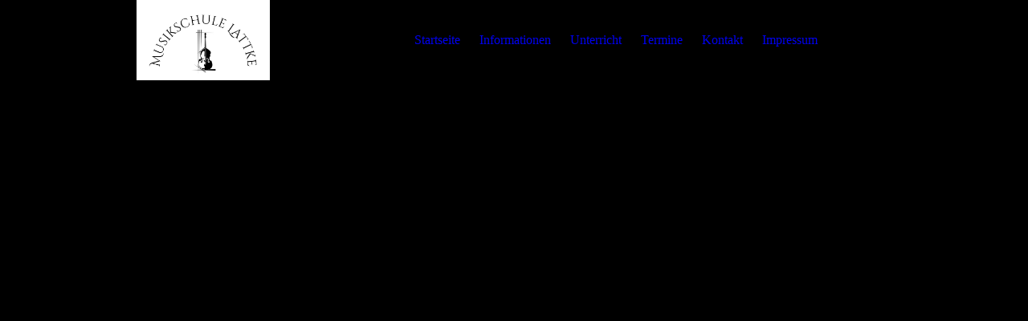

--- FILE ---
content_type: text/html; charset=utf-8
request_url: https://musikschule-lattke.de/
body_size: 19795
content:
<!DOCTYPE html><html lang="de"><head><meta http-equiv="Content-Type" content="text/html; charset=UTF-8"><title>Musikschule Lattke - Startseite</title><meta name="description" content="Umfassende musikalische Bildung. Unterricht für jeden Menschen."><meta name="keywords" content="Musikschule 12526 12527 12524 Lattke Bohnsdorf Grünau Altglienicke Treptow Köpenick Berlin Klavier Violine Blockflöte Instrumentenkarussell"><link href="https://musikschule-lattke.de/musikschule-lattke-de/" rel="canonical"><meta content="Musikschule Lattke - Startseite" property="og:title"><meta content="website" property="og:type"><meta content="https://musikschule-lattke.de/musikschule-lattke-de/" property="og:url"><meta content="https://musikschule-lattke.de/.cm4all/uproc.php/0/400JpgdpiLogo.jpg" property="og:image"/><script>
              window.beng = window.beng || {};
              window.beng.env = {
                language: "en",
                country: "US",
                mode: "deploy",
                context: "page",
                pageId: "000006158726",
                pageLanguage: "de",
                skeletonId: "",
                scope: "2006959",
                isProtected: false,
                navigationText: "Startseite",
                instance: "1",
                common_prefix: "https://strato-editor.com",
                design_common: "https://strato-editor.com/beng/designs/",
                design_template: "sys/cm_dux_095",
                path_design: "https://strato-editor.com/beng/designs/data/sys/cm_dux_095/",
                path_res: "https://strato-editor.com/res/",
                path_bengres: "https://strato-editor.com/beng/res/",
                masterDomain: "",
                preferredDomain: "",
                preprocessHostingUri: function(uri) {
                  
                    return uri || "";
                  
                },
                hideEmptyAreas: true
              };
            </script><script xmlns="http://www.w3.org/1999/xhtml" src="https://strato-editor.com/cm4all-beng-proxy/beng-proxy.js"></script><link xmlns="http://www.w3.org/1999/xhtml" rel="stylesheet" href="https://strato-editor.com/.cm4all/e/static/3rdparty/font-awesome/css/font-awesome.min.css"></link><link rel="stylesheet" type="text/css" href="https://strato-editor.com/.cm4all/res/static/libcm4all-js-widget/3.89.7/css/widget-runtime.css" />
<link rel="stylesheet" type="text/css" href="https://strato-editor.com/.cm4all/res/static/beng-editor/5.3.138/css/deploy.css" />
<link rel="stylesheet" type="text/css" href="https://strato-editor.com/.cm4all/res/static/libcm4all-js-widget/3.89.7/css/slideshow-common.css" />
<script src="https://strato-editor.com/.cm4all/res/static/jquery-1.7/jquery.js"></script><script src="https://strato-editor.com/.cm4all/res/static/prototype-1.7.3/prototype.js"></script><script src="https://strato-editor.com/.cm4all/res/static/jslib/1.4.1/js/legacy.js"></script><script src="https://strato-editor.com/.cm4all/res/static/libcm4all-js-widget/3.89.7/js/widget-runtime.js"></script>
<script src="https://strato-editor.com/.cm4all/res/static/libcm4all-js-widget/3.89.7/js/slideshow-common.js"></script>
<script src="https://strato-editor.com/.cm4all/res/static/beng-editor/5.3.138/js/deploy.js"></script>
<script type="text/javascript" src="https://strato-editor.com/.cm4all/uro/assets/js/uro-min.js"></script><link rel="stylesheet" type="text/css" href="https://strato-editor.com/.cm4all/designs/static/sys/cm_dux_095/1761696096.6273782/css/main.css"><link rel="stylesheet" type="text/css" href="https://strato-editor.com/.cm4all/designs/static/sys/cm_dux_095/1761696096.6273782/css/responsive.css"><link rel="stylesheet" type="text/css" href="https://strato-editor.com/.cm4all/designs/static/sys/cm_dux_095/1761696096.6273782/css/cm-templates-global-style.css"><meta name="viewport" content="width=device-width, initial-scale=1"><script type="text/javascript" language="javascript" src="https://strato-editor.com/.cm4all/designs/static/sys/cm_dux_095/1761696096.6273782/js/initialise.js"></script><script type="text/javascript" language="javascript" src="https://strato-editor.com/.cm4all/designs/static/sys/cm_dux_095/1761696096.6273782/js/cm_template-focus-point.js"></script><script type="text/javascript" language="javascript" src="https://strato-editor.com/.cm4all/designs/static/sys/cm_dux_095/1761696096.6273782/js/cm-templates-global-script.js"></script><!--[if lte IE 9]>
        <link rel="stylesheet" type="text/css" href="https://strato-editor.com/beng/designs/data/sys/cm_dux_095/
css/ie8.css" />
        <![endif]--><!--$Id: template.xsl 1832 2012-03-01 10:37:09Z dominikh $--><link href="/.cm4all/handler.php/vars.css?v=20251211105428" type="text/css" rel="stylesheet"><style type="text/css">.cm-logo {background-image: url("/.cm4all/uproc.php/0/.400JpgdpiLogo.jpg/picture-1200?_=182ad031e58");
        background-position: 50% 50%;
background-size: auto 100%;
background-repeat: no-repeat;
      }</style><script type="text/javascript">window.cmLogoWidgetId = "STRATP_cm4all_com_widgets_Logo_41377773";
            window.cmLogoGetCommonWidget = function (){
                return new cm4all.Common.Widget({
            base    : "/index.php/",
            session : "",
            frame   : "",
            path    : "STRATP_cm4all_com_widgets_Logo_41377773"
        })
            };
            window.logoConfiguration = {
                "cm-logo-x" : "50%",
        "cm-logo-y" : "50%",
        "cm-logo-v" : "2.0",
        "cm-logo-w" : "auto",
        "cm-logo-h" : "100%",
        "cm-logo-di" : "sys/cm_dux_095",
        "cm-logo-u" : "uro-service://",
        "cm-logo-k" : "%7B%22serviceId%22%3A%220%22%2C%22path%22%3A%22%2F%22%2C%22name%22%3A%22400JpgdpiLogo.jpg%22%2C%22type%22%3A%22image%2Fjpeg%22%2C%22size%22%3A%22143881%22%2C%22start%22%3A%22182ad031e58%22%2C%22width%22%3A%222667%22%2C%22height%22%3A%221611%22%7D",
        "cm-logo-bc" : "",
        "cm-logo-ln" : "",
        "cm-logo-ln$" : "",
        "cm-logo-hi" : false
        ,
        _logoBaseUrl : "uro-service:\/\/",
        _logoPath : "%7B%22serviceId%22%3A%220%22%2C%22path%22%3A%22%2F%22%2C%22name%22%3A%22400JpgdpiLogo.jpg%22%2C%22type%22%3A%22image%2Fjpeg%22%2C%22size%22%3A%22143881%22%2C%22start%22%3A%22182ad031e58%22%2C%22width%22%3A%222667%22%2C%22height%22%3A%221611%22%7D"
        };
          jQuery(document).ready(function() {
            var logoElement = jQuery(".cm-logo");
            logoElement.attr("role", "img");
            logoElement.attr("tabindex", "0");
            logoElement.attr("aria-label", "logo");
          });
        </script><link rel="shortcut icon" type="image/png" href="/.cm4all/sysdb/favicon/icon-32x32_6b116ca.png"/><link rel="shortcut icon" sizes="196x196" href="/.cm4all/sysdb/favicon/icon-196x196_6b116ca.png"/><link rel="apple-touch-icon" sizes="180x180" href="/.cm4all/sysdb/favicon/icon-180x180_6b116ca.png"/><link rel="apple-touch-icon" sizes="120x120" href="/.cm4all/sysdb/favicon/icon-120x120_6b116ca.png"/><link rel="apple-touch-icon" sizes="152x152" href="/.cm4all/sysdb/favicon/icon-152x152_6b116ca.png"/><link rel="apple-touch-icon" sizes="76x76" href="/.cm4all/sysdb/favicon/icon-76x76_6b116ca.png"/><meta name="msapplication-square70x70logo" content="/.cm4all/sysdb/favicon/icon-70x70_6b116ca.png"/><meta name="msapplication-square150x150logo" content="/.cm4all/sysdb/favicon/icon-150x150_6b116ca.png"/><meta name="msapplication-square310x310logo" content="/.cm4all/sysdb/favicon/icon-310x310_6b116ca.png"/><link rel="shortcut icon" type="image/png" href="/.cm4all/sysdb/favicon/icon-48x48_6b116ca.png"/><link rel="shortcut icon" type="image/png" href="/.cm4all/sysdb/favicon/icon-96x96_6b116ca.png"/><style id="cm_table_styles"></style><style id="cm_background_queries">            @media(min-width: 100px), (min-resolution: 72dpi), (-webkit-min-device-pixel-ratio: 1) {.cm-background{background-image:url("/.cm4all/uproc.php/1500/presetbackgrounds/sys/cm_dux_095/.cof_181289137_cm-bg.jpg/picture-200?_=19b4f8a35a5");}}@media(min-width: 100px), (min-resolution: 144dpi), (-webkit-min-device-pixel-ratio: 2) {.cm-background{background-image:url("/.cm4all/uproc.php/1500/presetbackgrounds/sys/cm_dux_095/.cof_181289137_cm-bg.jpg/picture-400?_=19b4f8a35a5");}}@media(min-width: 200px), (min-resolution: 72dpi), (-webkit-min-device-pixel-ratio: 1) {.cm-background{background-image:url("/.cm4all/uproc.php/1500/presetbackgrounds/sys/cm_dux_095/.cof_181289137_cm-bg.jpg/picture-400?_=19b4f8a35a5");}}@media(min-width: 200px), (min-resolution: 144dpi), (-webkit-min-device-pixel-ratio: 2) {.cm-background{background-image:url("/.cm4all/uproc.php/1500/presetbackgrounds/sys/cm_dux_095/.cof_181289137_cm-bg.jpg/picture-800?_=19b4f8a35a5");}}@media(min-width: 400px), (min-resolution: 72dpi), (-webkit-min-device-pixel-ratio: 1) {.cm-background{background-image:url("/.cm4all/uproc.php/1500/presetbackgrounds/sys/cm_dux_095/.cof_181289137_cm-bg.jpg/picture-800?_=19b4f8a35a5");}}@media(min-width: 400px), (min-resolution: 144dpi), (-webkit-min-device-pixel-ratio: 2) {.cm-background{background-image:url("/.cm4all/uproc.php/1500/presetbackgrounds/sys/cm_dux_095/.cof_181289137_cm-bg.jpg/picture-1200?_=19b4f8a35a5");}}@media(min-width: 600px), (min-resolution: 72dpi), (-webkit-min-device-pixel-ratio: 1) {.cm-background{background-image:url("/.cm4all/uproc.php/1500/presetbackgrounds/sys/cm_dux_095/.cof_181289137_cm-bg.jpg/picture-1200?_=19b4f8a35a5");}}@media(min-width: 600px), (min-resolution: 144dpi), (-webkit-min-device-pixel-ratio: 2) {.cm-background{background-image:url("/.cm4all/uproc.php/1500/presetbackgrounds/sys/cm_dux_095/.cof_181289137_cm-bg.jpg/picture-1600?_=19b4f8a35a5");}}@media(min-width: 800px), (min-resolution: 72dpi), (-webkit-min-device-pixel-ratio: 1) {.cm-background{background-image:url("/.cm4all/uproc.php/1500/presetbackgrounds/sys/cm_dux_095/.cof_181289137_cm-bg.jpg/picture-1600?_=19b4f8a35a5");}}@media(min-width: 800px), (min-resolution: 144dpi), (-webkit-min-device-pixel-ratio: 2) {.cm-background{background-image:url("/.cm4all/uproc.php/1500/presetbackgrounds/sys/cm_dux_095/.cof_181289137_cm-bg.jpg/picture-2600?_=19b4f8a35a5");}}
</style><script type="application/x-cm4all-cookie-consent" data-code="google-site-verification=M2XUe-w32lRk83ILAFA51roJyfltXXY-k1Iqg_jbdfg"></script></head><body ondrop="return false;" class=" device-desktop cm-deploy cm-deploy-342 cm-deploy-4x"><div class="cm-background" data-cm-qa-bg="image"></div><div class="cm-background-video" data-cm-qa-bg="video"></div><div class="cm-background-effects" data-cm-qa-bg="effect"></div><div id="page_wrapper" class="cm-templates-container"><div id="navigation_background"><div id="navigation_wrapper"><div id="logo" class="cm-logo box cm_can_be_empty"> </div><div id="nav-mobile-heading"><a href="javascript:void(0);" id="cm-template-mobil__button"></a></div><nav id="cm_navigation" class="navi"><ul id="cm_mainnavigation"><li id="cm_navigation_pid_6158726" class="cm_current"><a title="Startseite" href="/musikschule-lattke-de/" class="cm_anchor">Startseite</a></li><li id="cm_navigation_pid_6158725"><a title="Informationen" href="/Informationen/" class="cm_anchor">Informationen</a></li><li id="cm_navigation_pid_6158724"><a title="Unterricht" href="/Unterricht/" class="cm_anchor">Unterricht</a></li><li id="cm_navigation_pid_6158723"><a title="Termine" href="/Termine/" class="cm_anchor">Termine</a></li><li id="cm_navigation_pid_6158722"><a title="Kontakt" href="/Kontakt/" class="cm_anchor">Kontakt</a></li><li id="cm_navigation_pid_6169365"><a title="Impressum" href="/Impressum/" class="cm_anchor">Impressum</a></li></ul></nav><nav id="cm_mobile_navigation" class="navigation_wrapper cm_with_forcesub cm_mobile_navigation--closed"><ul id="cm_mainnavigation"><li id="cm_navigation_pid_6158726" class="cm_current"><a title="Startseite" href="/musikschule-lattke-de/" class="cm_anchor">Startseite</a></li><li id="cm_navigation_pid_6158725"><a title="Informationen" href="/Informationen/" class="cm_anchor">Informationen</a></li><li id="cm_navigation_pid_6158724"><a title="Unterricht" href="/Unterricht/" class="cm_anchor">Unterricht</a></li><li id="cm_navigation_pid_6158723"><a title="Termine" href="/Termine/" class="cm_anchor">Termine</a></li><li id="cm_navigation_pid_6158722"><a title="Kontakt" href="/Kontakt/" class="cm_anchor">Kontakt</a></li><li id="cm_navigation_pid_6169365"><a title="Impressum" href="/Impressum/" class="cm_anchor">Impressum</a></li></ul></nav></div></div><header id="header_wrapper"><div id="keyvisual" class="cm-kv-0 cm-template-keyvisual__media cm_can_be_empty"></div><div id="title_wrapper"><div class="title_position_center"><div id="title" class="title cm_can_be_empty cm-templates-heading__title" style=""> </div><div id="subtitle" class="subtitle cm_can_be_empty cm-templates-heading__subtitle" style=""> </div></div></div></header><div id="content_wrapper" class="cm-template-content"><div class="container_wrapper"><main id="content_main" class="cm-template-content__main content_main_dho cm-templates-text" data-cm-hintable="yes"><h2 style="text-align: center;"><span style='color: #850202; font-size: 24px; font-family: "Open Sans", sans-serif;'><strong>Umfassende musikalische Bildung. </strong></span></h2><h2 style="text-align: center;"><span style='color: #850202; font-size: 24px; font-family: "Open Sans", sans-serif;'><strong>Unterricht für jeden Menschen.</strong></span><br></h2><p> <br> </p><div class="cm_column_wrapper"><div style="width: 33.3333%;" class="cm_column"><p style="text-align: center;"> <a href="/Informationen/" class="cm_anchor">Informationen</a></p></div><div style="width: 7.5px;" class="cm_column_gap cm_column_gap_left"></div><div style="width: 7.5px;" class="cm_column_gap cm_column_gap_right"></div><div style="width: 33.3333%;" class="cm_column"><p style="text-align: center;"><a href="/Unterricht/" class="cm_anchor">Unterricht</a><br></p></div><div style="width: 8px;" class="cm_column_gap cm_column_gap_left"></div><div style="width: 8px;" class="cm_column_gap cm_column_gap_right"></div><div style="width: 33.3333%;" class="cm_column"><p style="text-align: center;"><a href="/Termine/" class="cm_anchor">Termine</a><br></p></div></div><p><br></p><div id="cm_bottom_clearer" style="clear: both;" contenteditable="false"></div></main></div></div><div id="content_sidebar" class=" cm_can_be_empty"><div class="container_wrapper"><aside id="widgetbar_page_2" class="sidebar cm_can_be_empty" data-cm-hintable="yes"><p><br></p></aside><aside id="widgetbar_site_1" class="sidebar cm_can_be_empty" data-cm-hintable="yes"><p><br></p></aside><aside id="widgetbar_page_1" class="sidebar cm_can_be_empty" data-cm-hintable="yes"><p> </p></aside><aside id="widgetbar_site_2" class="sidebar cm_can_be_empty" data-cm-hintable="yes"><p><br></p></aside></div></div><div id="footer_wrapper" class="cm_can_be_empty"><footer id="footer" class="content_wrapper cm_can_be_empty" data-cm-hintable="yes"><span style="font-size: x-large;"><span class="cm_anchor"><a href="/musikschule-lattke-de/" class="cm_anchor">Startseite</a> </span>     <span class="cm_anchor"><a href="/Informationen/" class="cm_anchor">Informationen</a> </span>    <span class="cm_anchor"><a href="/Unterricht/" class="cm_anchor">Unterricht</a> </span>     <span class="cm_anchor"><a href="/Termine/" class="cm_anchor">Termine</a></span>      <span class="cm_anchor"><a href="/Kontakt/" class="cm_anchor">Kontakt</a>     <span style='font-size: 18px; font-family: "Open Sans", sans-serif;'> <a href="/Impressum/" class="cm_anchor">Impressu<span style='font-family: "Open Sans", sans-serif;'>M</span></a></span></span></span></footer></div></div><div class="cm_widget_anchor"><a name="STRATP_cm4all_com_widgets_CookiePolicy_41377775" id="widgetanchor_STRATP_cm4all_com_widgets_CookiePolicy_41377775"><!--cm4all.com.widgets.CookiePolicy--></a></div><script data-tracking="true" data-cookie-settings-enabled="false" src="/.cm4all/widgetres.php/cm4all.com.widgets.CookiePolicy/show.js?v=3.3.38" defer="defer" id="cookieSettingsScript"></script><noscript ><div style="position:absolute;bottom:0;" id="statdiv"><img alt="" height="1" width="1" src="https://strato-editor.com/.cm4all/_pixel.img?site=2026393-Dgg3HLsp&amp;page=pid_6158726&amp;path=%2Fmusikschule-lattke-de%2Findex.php%2F&amp;nt=Startseite"/></div></noscript><script  type="text/javascript">//<![CDATA[
            document.body.insertAdjacentHTML('beforeend', '<div style="position:absolute;bottom:0;" id="statdiv"><img alt="" height="1" width="1" src="https://strato-editor.com/.cm4all/_pixel.img?site=2026393-Dgg3HLsp&amp;page=pid_6158726&amp;path=%2Fmusikschule-lattke-de%2Findex.php%2F&amp;nt=Startseite&amp;domain='+escape(document.location.hostname)+'&amp;ref='+escape(document.referrer)+'"/></div>');
        //]]></script><div xmlns="http://www.w3.org/1999/xhtml" class="cm-smart-access-button call"><a href="tel:015770322530" target=""><div class="icon"><i class="fa fa-call" aria-hidden="true"></i></div></a></div><div style="display: none;" id="keyvisualWidgetVideosContainer"></div><style type="text/css"></style><style type="text/css">
			#keyvisual {
				overflow: hidden;
			}
			.kv-video-wrapper {
				width: 100%;
				height: 100%;
				position: relative;
			}
			</style><script type="text/javascript">
				jQuery(document).ready(function() {
					function moveTempVideos(slideshow, isEditorMode) {
						var videosContainer = document.getElementById('keyvisualWidgetVideosContainer');
						if (videosContainer) {
							while (videosContainer.firstChild) {
								var div = videosContainer.firstChild;
								var divPosition = div.className.substring('cm-kv-0-tempvideo-'.length);
								if (isEditorMode && parseInt(divPosition) > 1) {
									break;
								}
								videosContainer.removeChild(div);
								if (div.nodeType == Node.ELEMENT_NODE) {
									var pos = '';
									if (slideshow) {
										pos = '-' + divPosition;
									}
									var kv = document.querySelector('.cm-kv-0' + pos);
									if (kv) {
										if (!slideshow) {
											var wrapperDiv = document.createElement("div"); 
											wrapperDiv.setAttribute("class", "kv-video-wrapper");
											kv.insertBefore(wrapperDiv, kv.firstChild);
											kv = wrapperDiv;
										}
										while (div.firstChild) {
											kv.appendChild(div.firstChild);
										}
										if (!slideshow) {
											break;
										}
									}
								}
							}
						}
					}

					function kvClickAction(mode, href) {
						if (mode == 'internal') {
							if (!window.top.syntony || !/_home$/.test(window.top.syntony.bifmState)) {
								window.location.href = href;
							}
						} else if (mode == 'external') {
							var a = document.createElement('a');
							a.href = href;
							a.target = '_blank';
							a.rel = 'noreferrer noopener';
							a.click();
						}
					}

					var keyvisualElement = jQuery("[cm_type=keyvisual]");
					if(keyvisualElement.length == 0){
						keyvisualElement = jQuery("#keyvisual");
					}
					if(keyvisualElement.length == 0){
						keyvisualElement = jQuery("[class~=cm-kv-0]");
					}
				
					moveTempVideos(false, false);
					var video = document.querySelector('#keyvisual video');
					if (video) {
						video.play();
					}
				
				var containers = document.querySelectorAll("[cm_type=keyvisual], [id=keyvisual], .cm-keyvisual");
				for (var i = 0; i < containers.length; i++) {
					var container = containers[i];
					if (container && window.beng && beng.env && beng.env.hideEmptyAreas) {
						if (beng.env.mode != "edit") {
						container.addClassName("cm_empty");
						} else {
						container.addClassName("cm_empty_editor");
						}
					}
				}
				
			});
		</script></body></html>
